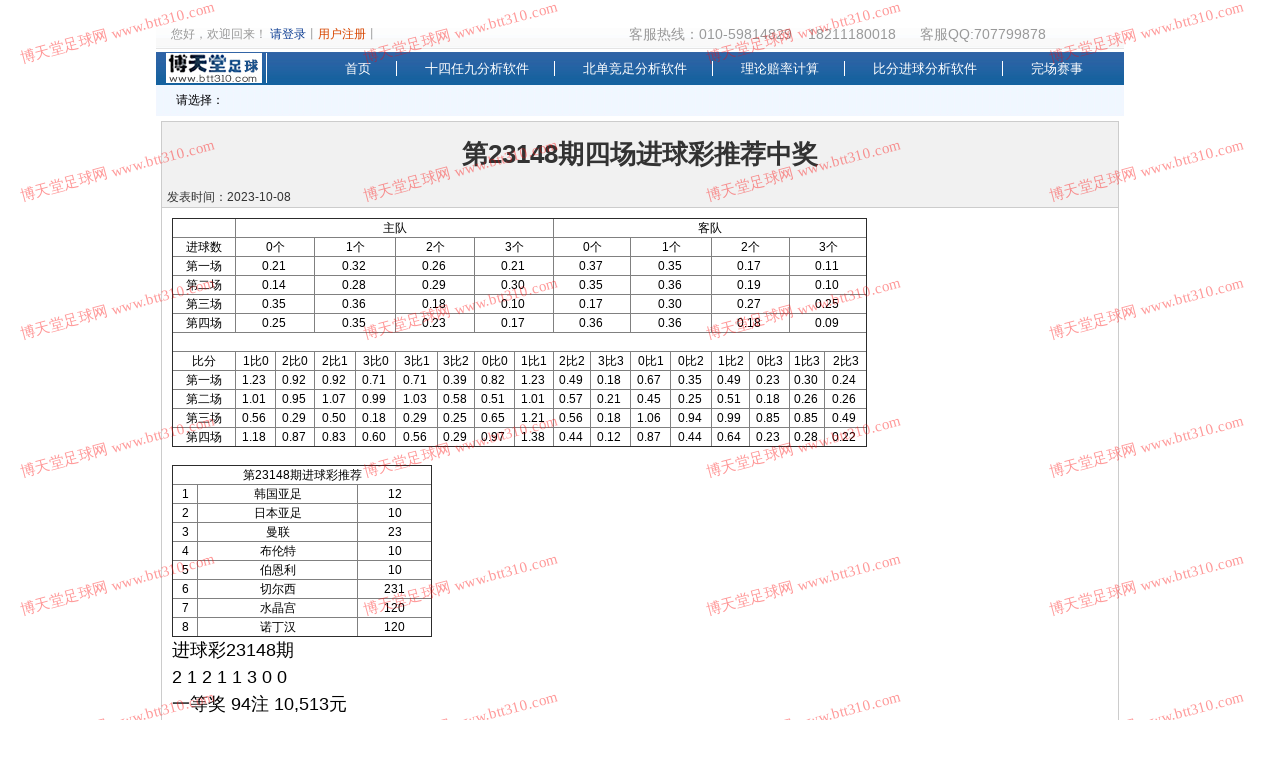

--- FILE ---
content_type: text/html;charset=utf-8
request_url: https://btt310.com/newsDetail.action?newsId=56023&matchType=0&type=gg
body_size: 22469
content:


<!doctype html>
<html>
<head>
<meta charset="utf-8">
<title>第23148期四场进球彩推荐中奖   - </title>
<link href="/style/common.css" type="text/css" rel="stylesheet" />
<link href="/style/style.css" type="text/css" rel="stylesheet" />
</head>

<body>



<div class="wrap">
	<!--topInfo-->
	<div class="topInfo fc9">
    	<p class="hotLine tl">客服热线：010-59814829&nbsp;&nbsp;&nbsp;&nbsp;18211180018</b> <em>客服QQ:707799878</em></p>
        <p style="padding-left:0px;color:#999;margin-left:0px;">
        您好，欢迎回来！ 
    	
        <a href="/login.action">请登录</a>丨<a href="/register.action" class="fcRed">用户注册</a>丨
        
        
<!--         <a href="/pages/customer/charge.jsp" class="fcRed">账户充值</a>丨<a href="/pages/softDownload.jsp" class="fcRed">软件下载</a> -->
        </p>
    </div>
    <div class="navCon banner2">
    	<a href="/" class="logoS" title="博天堂足球"></a>
    	<a href="/">首页</a>
<!--         <a href="/zcwinlost.action?matchType=10">14&9数据区</a> -->
<!--         <a href="/jczqlist.action?matchType=20">北单竞足数据</a> -->
        <a href="/zcwinlost.action?matchType=11">十四任九分析软件</a>
        <a href="/jczqlist.action?matchType=21">北单竞足分析软件</a>
        <a href="/completeTheoryOdds.action?matchType=30" >理论赔率计算</a>
       <!--  <a href="/asiaRecommendList.action?matchType=40" >亚盘分析软件</a> -->
        <a href="/goalNumMatchList.action?matchType=42" >比分进球分析软件</a>
        <a href="/completedMatch.action" class="none">完场赛事</a>
    </div>
</div>

<div class="wrap">
	<!--nav-->
	
	
	
	
	


    <div class="dateBanner singleDateNav">
	<em>请选择：</em>
	
	
	
	
	
	
	
	
    </div>
	
    <!--zixun-->
  <div class="bd956 mt5" style="padding-bottom:20px;">
    	<div class="titleTime">
        	<h4 class="tc">第23148期四场进球彩推荐中奖  </h4>
            <p class="ml5">
            	<i class="mr20">发表时间：2023-10-08</i> 
            	
            </p>
        </div>
        <div style="padding:10px;">
	      <table border="1" cellpadding="0" cellspacing="0" style="height:216px; width:695px">
	<tbody>
		<tr>
			<td style="height:18px; text-align:center; width:69px">&nbsp;</td>
			<td colspan="8" style="text-align:center; width:317px">主队</td>
			<td colspan="8" style="text-align:center; width:309px">客队</td>
		</tr>
		<tr>
			<td style="height:18px; text-align:center; width:69px">进球数</td>
			<td colspan="2" style="text-align:center; width:79px">0个</td>
			<td colspan="2" style="text-align:center; width:81px">1个</td>
			<td colspan="2" style="text-align:center; width:78px">2个</td>
			<td colspan="2" style="text-align:center; width:79px">3个</td>
			<td colspan="2" style="text-align:center; width:76px">0个</td>
			<td colspan="2" style="text-align:center; width:81px">1个</td>
			<td colspan="2" style="text-align:center; width:76px">2个</td>
			<td colspan="2" style="text-align:center; width:76px">3个</td>
		</tr>
		<tr>
			<td style="height:18px; text-align:center; width:69px">第一场</td>
			<td colspan="2" style="text-align:center; width:79px">0.21&nbsp;</td>
			<td colspan="2" style="text-align:center; width:81px">0.32&nbsp;</td>
			<td colspan="2" style="text-align:center; width:78px">0.26&nbsp;</td>
			<td colspan="2" style="text-align:center; width:79px">0.21&nbsp;</td>
			<td colspan="2" style="text-align:center; width:76px">0.37&nbsp;</td>
			<td colspan="2" style="text-align:center; width:81px">0.35&nbsp;</td>
			<td colspan="2" style="text-align:center; width:76px">0.17&nbsp;</td>
			<td colspan="2" style="text-align:center; width:76px">0.11&nbsp;</td>
		</tr>
		<tr>
			<td style="height:18px; text-align:center; width:69px">第二场</td>
			<td colspan="2" style="text-align:center; width:79px">0.14&nbsp;</td>
			<td colspan="2" style="text-align:center; width:81px">0.28&nbsp;</td>
			<td colspan="2" style="text-align:center; width:78px">0.29&nbsp;</td>
			<td colspan="2" style="text-align:center; width:79px">0.30&nbsp;</td>
			<td colspan="2" style="text-align:center; width:76px">0.35&nbsp;</td>
			<td colspan="2" style="text-align:center; width:81px">0.36&nbsp;</td>
			<td colspan="2" style="text-align:center; width:76px">0.19&nbsp;</td>
			<td colspan="2" style="text-align:center; width:76px">0.10&nbsp;</td>
		</tr>
		<tr>
			<td style="height:18px; text-align:center; width:69px">第三场</td>
			<td colspan="2" style="text-align:center; width:79px">0.35&nbsp;</td>
			<td colspan="2" style="text-align:center; width:81px">0.36&nbsp;</td>
			<td colspan="2" style="text-align:center; width:78px">0.18&nbsp;</td>
			<td colspan="2" style="text-align:center; width:79px">0.10&nbsp;</td>
			<td colspan="2" style="text-align:center; width:76px">0.17&nbsp;</td>
			<td colspan="2" style="text-align:center; width:81px">0.30&nbsp;</td>
			<td colspan="2" style="text-align:center; width:76px">0.27&nbsp;</td>
			<td colspan="2" style="text-align:center; width:76px">0.25&nbsp;</td>
		</tr>
		<tr>
			<td style="height:18px; text-align:center; width:69px">第四场</td>
			<td colspan="2" style="text-align:center; width:79px">0.25&nbsp;</td>
			<td colspan="2" style="text-align:center; width:81px">0.35&nbsp;</td>
			<td colspan="2" style="text-align:center; width:78px">0.23&nbsp;</td>
			<td colspan="2" style="text-align:center; width:79px">0.17&nbsp;</td>
			<td colspan="2" style="text-align:center; width:76px">0.36&nbsp;</td>
			<td colspan="2" style="text-align:center; width:81px">0.36&nbsp;</td>
			<td colspan="2" style="text-align:center; width:76px">0.18&nbsp;</td>
			<td colspan="2" style="text-align:center; width:76px">0.09&nbsp;</td>
		</tr>
		<tr>
			<td colspan="17" style="height:18px; text-align:center">&nbsp;</td>
		</tr>
		<tr>
			<td style="height:18px; text-align:center; width:69px">比分</td>
			<td style="text-align:center; width:40px">1比0</td>
			<td style="text-align:center; width:39px">2比0</td>
			<td style="text-align:center; width:41px">2比1</td>
			<td style="text-align:center; width:40px">3比0</td>
			<td style="text-align:center; width:42px">3比1</td>
			<td style="text-align:center; width:36px">3比2</td>
			<td style="text-align:center; width:40px">0比0</td>
			<td style="text-align:center; width:39px">1比1</td>
			<td style="text-align:center; width:36px">2比2</td>
			<td style="text-align:center; width:40px">3比3</td>
			<td style="text-align:center; width:40px">0比1</td>
			<td style="text-align:center; width:41px">0比2</td>
			<td style="text-align:center; width:37px">1比2</td>
			<td style="text-align:center; width:39px">0比3</td>
			<td style="text-align:center; width:34px">1比3</td>
			<td style="text-align:center; width:42px">2比3</td>
		</tr>
		<tr>
			<td style="height:18px; text-align:center; width:69px">第一场</td>
			<td style="text-align:center; width:40px">1.23&nbsp;</td>
			<td style="text-align:center; width:39px">0.92&nbsp;</td>
			<td style="text-align:center; width:41px">0.92&nbsp;</td>
			<td style="text-align:center; width:40px">0.71&nbsp;</td>
			<td style="text-align:center; width:42px">0.71&nbsp;</td>
			<td style="text-align:center; width:36px">0.39&nbsp;</td>
			<td style="text-align:center; width:40px">0.82&nbsp;</td>
			<td style="text-align:center; width:39px">1.23&nbsp;</td>
			<td style="text-align:center; width:36px">0.49&nbsp;</td>
			<td style="text-align:center; width:40px">0.18&nbsp;</td>
			<td style="text-align:center; width:40px">0.67&nbsp;</td>
			<td style="text-align:center; width:41px">0.35&nbsp;</td>
			<td style="text-align:center; width:37px">0.49&nbsp;</td>
			<td style="text-align:center; width:39px">0.23&nbsp;</td>
			<td style="text-align:center; width:34px">0.30&nbsp;</td>
			<td style="text-align:center; width:42px">0.24&nbsp;</td>
		</tr>
		<tr>
			<td style="height:18px; text-align:center; width:69px">第二场</td>
			<td style="text-align:center; width:40px">1.01&nbsp;</td>
			<td style="text-align:center; width:39px">0.95&nbsp;</td>
			<td style="text-align:center; width:41px">1.07&nbsp;</td>
			<td style="text-align:center; width:40px">0.99&nbsp;</td>
			<td style="text-align:center; width:42px">1.03&nbsp;</td>
			<td style="text-align:center; width:36px">0.58&nbsp;</td>
			<td style="text-align:center; width:40px">0.51&nbsp;</td>
			<td style="text-align:center; width:39px">1.01&nbsp;</td>
			<td style="text-align:center; width:36px">0.57&nbsp;</td>
			<td style="text-align:center; width:40px">0.21&nbsp;</td>
			<td style="text-align:center; width:40px">0.45&nbsp;</td>
			<td style="text-align:center; width:41px">0.25&nbsp;</td>
			<td style="text-align:center; width:37px">0.51&nbsp;</td>
			<td style="text-align:center; width:39px">0.18&nbsp;</td>
			<td style="text-align:center; width:34px">0.26&nbsp;</td>
			<td style="text-align:center; width:42px">0.26&nbsp;</td>
		</tr>
		<tr>
			<td style="height:18px; text-align:center; width:69px">第三场</td>
			<td style="text-align:center; width:40px">0.56&nbsp;</td>
			<td style="text-align:center; width:39px">0.29&nbsp;</td>
			<td style="text-align:center; width:41px">0.50&nbsp;</td>
			<td style="text-align:center; width:40px">0.18&nbsp;</td>
			<td style="text-align:center; width:42px">0.29&nbsp;</td>
			<td style="text-align:center; width:36px">0.25&nbsp;</td>
			<td style="text-align:center; width:40px">0.65&nbsp;</td>
			<td style="text-align:center; width:39px">1.21&nbsp;</td>
			<td style="text-align:center; width:36px">0.56&nbsp;</td>
			<td style="text-align:center; width:40px">0.18&nbsp;</td>
			<td style="text-align:center; width:40px">1.06&nbsp;</td>
			<td style="text-align:center; width:41px">0.94&nbsp;</td>
			<td style="text-align:center; width:37px">0.99&nbsp;</td>
			<td style="text-align:center; width:39px">0.85&nbsp;</td>
			<td style="text-align:center; width:34px">0.85&nbsp;</td>
			<td style="text-align:center; width:42px">0.49&nbsp;</td>
		</tr>
		<tr>
			<td style="height:18px; text-align:center; width:69px">第四场</td>
			<td style="text-align:center; width:40px">1.18&nbsp;</td>
			<td style="text-align:center; width:39px">0.87&nbsp;</td>
			<td style="text-align:center; width:41px">0.83&nbsp;</td>
			<td style="text-align:center; width:40px">0.60&nbsp;</td>
			<td style="text-align:center; width:42px">0.56&nbsp;</td>
			<td style="text-align:center; width:36px">0.29&nbsp;</td>
			<td style="text-align:center; width:40px">0.97&nbsp;</td>
			<td style="text-align:center; width:39px">1.38&nbsp;</td>
			<td style="text-align:center; width:36px">0.44&nbsp;</td>
			<td style="text-align:center; width:40px">0.12&nbsp;</td>
			<td style="text-align:center; width:40px">0.87&nbsp;</td>
			<td style="text-align:center; width:41px">0.44&nbsp;</td>
			<td style="text-align:center; width:37px">0.64&nbsp;</td>
			<td style="text-align:center; width:39px">0.23&nbsp;</td>
			<td style="text-align:center; width:34px">0.28&nbsp;</td>
			<td style="text-align:center; width:42px">0.22&nbsp;</td>
		</tr>
	</tbody>
</table>

<p>&nbsp;</p>

<table border="1" cellpadding="0" cellspacing="0" style="height:162px; width:260px">
	<tbody>
		<tr>
			<td colspan="3" style="height:18px; text-align:center; width:261px">第23148期进球彩推荐</td>
		</tr>
		<tr>
			<td style="height:18px; text-align:center">1</td>
			<td style="text-align:center">韩国亚足</td>
			<td style="text-align:center">12</td>
		</tr>
		<tr>
			<td style="height:18px; text-align:center">2</td>
			<td style="text-align:center">日本亚足</td>
			<td style="text-align:center">10</td>
		</tr>
		<tr>
			<td style="height:18px; text-align:center">3</td>
			<td style="text-align:center">曼联</td>
			<td style="text-align:center">23</td>
		</tr>
		<tr>
			<td style="height:18px; text-align:center">4</td>
			<td style="text-align:center">布伦特</td>
			<td style="text-align:center">10</td>
		</tr>
		<tr>
			<td style="height:18px; text-align:center">5</td>
			<td style="text-align:center">伯恩利</td>
			<td style="text-align:center">10</td>
		</tr>
		<tr>
			<td style="height:18px; text-align:center">6</td>
			<td style="text-align:center">切尔西</td>
			<td style="text-align:center">231</td>
		</tr>
		<tr>
			<td style="height:18px; text-align:center">7</td>
			<td style="text-align:center">水晶宫</td>
			<td style="text-align:center">120</td>
		</tr>
		<tr>
			<td style="height:18px; text-align:center">8</td>
			<td style="text-align:center">诺丁汉</td>
			<td style="text-align:center">120</td>
		</tr>
	</tbody>
</table>

<p><span style="font-size:18px">进球彩<span style="font-family:tahoma,geneva,sans-serif">23148</span>期</span></p>

<p><span style="font-size:18px">2 1 2 1 1 3 0 0</span></p>

<p><span style="font-size:18px">一等奖&nbsp;<span style="font-family:tahoma,geneva,sans-serif">94</span>注&nbsp;<span style="font-family:tahoma,geneva,sans-serif">10,513</span>元</span></p>

      	</div>

    </div>
    <ul class="redPoint mt10 ml45">
    	<li class="none">相关资讯:</li>
    	
    	
        	<li><a href="/newsDetail.action?newsId=62047">14(R9)分析软件26006期中14场  </a></li>
    	
    	
    	
        	<li><a href="/newsDetail.action?newsId=62046">14(R9)分析软件26005期中14场  </a></li>
    	
    	
    	
        	<li><a href="/newsDetail.action?newsId=61981">14(R9)分析软件26003期中12场</a></li>
    	
    	
    	
        	<li><a href="/newsDetail.action?newsId=61948">14(R9)分析软件25196期中12场</a></li>
    	
    	
    	
        	<li><a href="/newsDetail.action?newsId=61938">14(R9)分析软件25195期中12场</a></li>
    	
    	
    </ul>
</div>



    <!--copyright-->
    <div class="copyright tc mt5">
    	<ul>
    	<li><a href="/newsSortHome.action?levelCode=100010">帮助中心</a></li>
    	<li><a href="/pages/customer/charge.jsp">账户充值</a></li>
    	<li><a href="/contactUS.jsp">联系我们</a></li>
    	<li><a href="/myAccount.action">我的帐户</a></li>
    	<li><a href="/modifyPassword.action">修改密码</a></li>
    	</ul>
        <p>客服热线：010-59814829&nbsp;&nbsp;18211180018&nbsp;&nbsp;微信号：707799878（已满）&nbsp;&nbsp;18211180018&nbsp;&nbsp;&nbsp;&nbsp;<br />声明：本网资讯仅作为参考之用，不得用于国家法律法规禁止的一切活动，<br />本站所有免费及收费的服务产品，其数据及分析推荐，我们定当竭力但不保证其一定准确无误，请您自行甄别并谨慎参考使用，本站不承担由此带来的一切后果及责任。
        <br />北京博天堂科技有限公司 版权所有 备案：<a href="https://beian.miit.gov.cn/#/Integrated/index">京ICP备11038604号</a> 经营许可证编号：<a href="/cer.html" target="_blank"> 京ICP证151102号</a> </p>
<script type="text/javascript">
var _bdhmProtocol = (("https:" == document.location.protocol) ? " https://" : " http://");
document.write(unescape("%3Cscript src='" + _bdhmProtocol + "hm.baidu.com/h.js%3F72b4ab47824d4f621132d68ff97f9e1d' type='text/javascript'%3E%3C/script%3E"));
</script>
    </div>

<script language="Javascript">
	        //禁用复制
            //document.oncontextmenu = new Function("event.returnValue=false");
            //document.onselectstart = new Function("event.returnValue=false");
        </script>
        <script>
            function watermark(settings) {
                //默认设置
                var defaultSettings = {
                    watermark_txt: "text",
                    watermark_x: 20, //水印起始位置x轴坐标
                    watermark_y: 20, //水印起始位置Y轴坐标
                    watermark_rows: 20, //水印行数
                    watermark_cols: 20, //水印列数
                    watermark_x_space: 100, //水印x轴间隔
                    watermark_y_space: 50, //水印y轴间隔
                    watermark_color: 'red', //水印字体颜色
                    watermark_alpha: 0.4, //水印透明度
                    watermark_fontsize: '15px', //水印字体大小
                    watermark_font: '微软雅黑', //水印字体
                    watermark_width: 210, //水印宽度
                    watermark_height: 80, //水印长度
                    watermark_angle: 15 //水印倾斜度数
                };
                //采用配置项替换默认值，作用类似jquery.extend
                if (arguments.length === 1 && typeof arguments[0] === "object") {
                    var src = arguments[0] || {};
                    for (key in src) {
                        if (src[key] && defaultSettings[key] && src[key] === defaultSettings[key])
                            continue;
                        else if (src[key])
                            defaultSettings[key] = src[key];
                    }
                }

                var oTemp = document.createDocumentFragment();

                //获取页面最大宽度
                var page_width = Math.max(document.body.scrollWidth, document.body.clientWidth);
                var cutWidth = page_width * 0.0150;
                var page_width = page_width - cutWidth;
                //获取页面最大高度
                var page_height = Math.max(document.body.scrollHeight, document.body.clientHeight) + 450;
                // var page_height = document.body.scrollHeight+document.body.scrollTop;
                //如果将水印列数设置为0，或水印列数设置过大，超过页面最大宽度，则重新计算水印列数和水印x轴间隔
                if (defaultSettings.watermark_cols == 0 || (parseInt(defaultSettings.watermark_x + defaultSettings.watermark_width * defaultSettings.watermark_cols + defaultSettings.watermark_x_space * (defaultSettings.watermark_cols - 1)) > page_width)) {
                    defaultSettings.watermark_cols = parseInt((page_width - defaultSettings.watermark_x + defaultSettings.watermark_x_space) / (defaultSettings.watermark_width + defaultSettings.watermark_x_space));
                    defaultSettings.watermark_x_space = parseInt((page_width - defaultSettings.watermark_x - defaultSettings.watermark_width * defaultSettings.watermark_cols) / (defaultSettings.watermark_cols - 1));
                }
                //如果将水印行数设置为0，或水印行数设置过大，超过页面最大长度，则重新计算水印行数和水印y轴间隔
                if (defaultSettings.watermark_rows == 0 || (parseInt(defaultSettings.watermark_y + defaultSettings.watermark_height * defaultSettings.watermark_rows + defaultSettings.watermark_y_space * (defaultSettings.watermark_rows - 1)) > page_height)) {
                    defaultSettings.watermark_rows = parseInt((defaultSettings.watermark_y_space + page_height - defaultSettings.watermark_y) / (defaultSettings.watermark_height + defaultSettings.watermark_y_space));
                    defaultSettings.watermark_y_space = parseInt(((page_height - defaultSettings.watermark_y) - defaultSettings.watermark_height * defaultSettings.watermark_rows) / (defaultSettings.watermark_rows - 1));
                }
                var x;
                var y;
                for (var i = 0; i < defaultSettings.watermark_rows; i++) {
                    y = defaultSettings.watermark_y + (defaultSettings.watermark_y_space + defaultSettings.watermark_height) * i;
                    for (var j = 0; j < defaultSettings.watermark_cols; j++) {
                        x = defaultSettings.watermark_x + (defaultSettings.watermark_width + defaultSettings.watermark_x_space) * j;

                        var mask_div = document.createElement('div');
                        mask_div.id = 'mask_div' + i + j;
                        mask_div.className = 'mask_div';
                        mask_div.appendChild(document.createTextNode(defaultSettings.watermark_txt));
                        //设置水印div倾斜显示
                        mask_div.style.webkitTransform = "rotate(-" + defaultSettings.watermark_angle + "deg)";
                        mask_div.style.MozTransform = "rotate(-" + defaultSettings.watermark_angle + "deg)";
                        mask_div.style.msTransform = "rotate(-" + defaultSettings.watermark_angle + "deg)";
                        mask_div.style.OTransform = "rotate(-" + defaultSettings.watermark_angle + "deg)";
                        mask_div.style.transform = "rotate(-" + defaultSettings.watermark_angle + "deg)";
                        mask_div.style.visibility = "";
                        mask_div.style.position = "absolute";
                        mask_div.style.left = x + 'px';
                        mask_div.style.top = y + 'px';
                        mask_div.style.overflow = "hidden";
                        mask_div.style.zIndex = "9999";
                        mask_div.style.pointerEvents = 'none'; //pointer-events:none  让水印不遮挡页面的点击事件
                        //mask_div.style.border="solid #eee 1px";
                        mask_div.style.opacity = defaultSettings.watermark_alpha;
                        mask_div.style.fontSize = defaultSettings.watermark_fontsize;
                        mask_div.style.fontFamily = defaultSettings.watermark_font;
                        mask_div.style.color = defaultSettings.watermark_color;
                        mask_div.style.textAlign = "center";
                        mask_div.style.width = defaultSettings.watermark_width + 'px';
                        mask_div.style.height = defaultSettings.watermark_height + 'px';
                        mask_div.style.display = "block";
                        oTemp.appendChild(mask_div);
                    };
                };
                document.body.appendChild(oTemp);
            }

            watermark({
                watermark_txt: "博天堂足球网 www.btt310.com"
            });
        </script>
</body>
</html>


--- FILE ---
content_type: text/css
request_url: https://btt310.com/style/common.css
body_size: 7191
content:
@charset "utf-8";

/*
Based on YUI http://developer.yahoo.com/yui/reset/
and Eric Meyer http://meyerweb.com/eric/tools/css/reset/index.html 
*/
 html{ height:100%;}

body, div, dl, dt, dd, ul, ol, li,h1, h2, h3, h4, h5, h6, pre, code,form, fieldset, legend, input, button,textarea, p, blockquote, th, td {margin: 0; padding: 0;}
fieldset, img {  border: 0;}
/* remember to define focus styles! */
:focus { outline: 0;}
address, caption, cite, code, dfn,em, strong, th, var, optgroup,i,em,b {font-style: normal;  font-weight: normal;}
 
h1, h2, h3, h4, h5, h6 {font-size: 100%; font-weight: normal;}
abbr, acronym { border: 0; font-variant: normal;}
 
input, button, textarea,select, optgroup, option {font-family: inherit;font-size: inherit; font-style: inherit; font-weight: inherit; }
code, kbd, samp, tt { font-size: 100%;}
.checkBoxV{ vertical-align:middle;}
/*@purpose To enable resizing for IE */
/*@branch For IE6-Win, IE7-Win */
input, button, textarea, select { *font-size: 100%;}
body { line-height: 1.5;}
ol, ul { list-style: none;}
/* tables still need 'cellspacing="0"' in the markup */
table {border-collapse: collapse;border-spacing: 0;}
caption, th {text-align: left;}
sup, sub {font-size: 100%;  vertical-align: baseline;}
/* remember to highlight anchors and inserts somehow! */
:link, :visited , ins { text-decoration: none;}
blockquote, q { quotes: none;}
blockquote:before, blockquote:after,q:before, q:after { content: ''; content: none;}

/*layOout*/
.clearfix:after {content: "."; display: block; height: 0; clear: both;visibility: hidden;}
.clearfix {display: inline-block;}
.fl{ float:left;}
.fr{ float:right;}
.tl{ text-align:left;}
.tc{ text-align:center;}
.tr{ text-align:right;}
label,input,checkbox{ vertical-align:middle;}
.mt5{ margin-top:5px;}
.ml5{ margin-left:5px;}
.ml10{ margin-left:10px;}
.ml45{ margin-left:45px;}
.mt10{ margin-top:10px;}
.mt15{ margin-top:15px;}
.mt20{ margin-top:20px;}
.mr20{ margin-right:20px;}
.mt30{ margin-top:30px;}
.fcGreen{ color:#4b6b0c;}
.fc9,a.fc9{ color:#999;}
.fcWhite,a.fcWhite{ color:#fff;}
.fcRed,a.fcRed{ color:#d84600;}
.fcRed1,a.fcRed1{ color:#F00;}
.fcBlue,a.fcBlue{ color:#103f91;}
.fb{ font-weight:bold;}
a.fcWhite:hover{ text-decoration:underline;}
a{ color:#0f3f94; text-decoration:none;}
a:hover{ text-decoration:underline;}
.lineH2{ line-height:2em;}
.lineH16{ line-height:1.6em;}
.bdlightBlue{ border:1px solid #9cc5d9;}
table{ border-collapse: collapse;}

 
/* Hides from IE-mac \*/
* html .clearfix {height: 1%;} 
.clearfix {display: block;} 
/* End hide from IE-mac */

body{ background:#fff;font: 12px/1.5 tahoma,arial,'宋体',sans-serif;}
.textIn { display:inline-block;width: 285px;border: 1px solid #CCCCCC;height: 32px;line-height: 32px; padding: 3px;vertical-align: middle; }


/*list*/
.title-list a { color: #6666CC;}
.title-list a:hover {  background-color: #6666CC;    color: #FFFFFF;}
.title-list li span {    color: #999999;}
.title-list li a span {    color: #6666CC;    margin-right: 5px;}
.title-list li a:hover span {   color: #FFFFFF;}
.title-list li a strong {    margin-right: 5px;}

/*=========================wrap=========================*/
.wrap{ margin:0 auto; width:968px;}
.topInfo{ height:30px; line-height:30px; padding-top:19px; background:url(img/topBg.jpg) repeat-x; font-size:15px; text-indent:15px;}
.topInfo span{ margin-left:20px; margin-right:45px; font-size:12px;}
.topInfo b{ margin-right:15px;}
.topInfo em{ margin-left:20px;}
.topInfo p{ float:left; width:420px;font-size:12px; color:#d9d9d9; padding-left:20px;}
.topInfo .hotLine{ float:right; width:510px; font-size:14px; color:#999;}


/*=========================nav=========================*/
.nav{ margin-top:5px; height:59px; background:url(img/service.jpg) no-repeat right;}
a.logo{ margin-right:30px; display:inline-block; float:left; width:195px; height:59px; background:url(img/logo.jpg) no-repeat right; }
.navList{position:relative;float:left; margin-left:2px; margin-top:30px; width:300px;height:29px; line-height:29px; background:url(img/navBg1.jpg); border-right:1px solid #d7e3f3;}
.navList ul li{float:left;}
.navList ul li a{ font-size:14px;font-weight:bold;}
.navList ul li a.more{  padding-right:15px;background:url(img/arrow.jpg) no-repeat right; cursor:pointer;}
.navList ul li .home{ display:inline-block; margin-right:8px; text-align:center; background:#3065a7; height:29px; width:75px; color:#fff;}
.navList ul li span{ padding:0 9px; color:#c6def6;}
.navList ul li .zixunInfo{ display:none;  position:absolute; top:25px; right:0; width:90px; background:#fff; border:1px solid #3065a7; padding:5px; line-height:2em; font-size:12px; text-align:center; z-index:3;}
.navList ul li .zixunInfo a{ display:block; font-weight:normal; font-size:12px;}
.navList ul li .zixunInfo a:hover{ background:#3065a7; color:#fff; text-decoration:none;}

.navCon{ height:33px; line-height:33px; background:url(img/navBg.jpg) repeat-x; padding-left:80px;}
.navCon a{ border-right:1px solid #fff; padding-left:40px; padding-right:40px; color:#fff; font-size:13px;}
.navCon a.none{ border-right:0;}

.banner2{ margin-top:3px; padding-left:10px;}
.banner2 a{ vertical-align:middle; padding-left:25px; padding-right:25px;}
a.logoS{ margin-right:50px; display:inline-block; margin-top:-2px; _margin-top:1px; width:100px; height:30px; padding-left:0; padding-right:0; background:url(img/logoS.jpg) no-repeat;}

/*=========================copyright=========================*/
.copyright{ border-top:2px solid #ff6600; padding-top:10px; line-height:1.8em;}
.copyright li{ display:inline; margin-left:7px;margin-right:7px;}
.copyright p{ color:#5a5a5a;}


/*=========================login=========================*/
.login{ width:408px; height:288px; border:1px solid #e6c9a1;margin:auto;}
.login h4{ position:relative; height:35px; line-height:35px; font-weight:bold; font-size:16px; color:#911e01; background:#e6c9a1;}
.closeBtn{ position:absolute; right:5px; top:3px; display:block; width:14px; height:13px; background:url(img/closeBtn.jpg) no-repeat 0 0 ;}
.closeBtn:hover{ background-position:0 -13px;}
.loginCon{margin:15px auto 0; width:360px; height:205px; }
.loginCon p{ padding-left:5px; padding-right:5px; line-height:1.8em; text-indent:2em;}
.loginCon p.info{ text-indent:0; padding-left:50px;}
.loginTxt{ height:auto; padding-left:5px; padding-right:10px; padding-bottom:20px; background:url(img/loginBottom.png) no-repeat bottom;}
.loginTxt .error{ padding-top:5px; height:20px;  text-align:center; color:#C00;}
.field{ padding-top:9px; margin-bottom:7px;}
.field label {display: inline-block; width:82px; text-align:right;color:#666; line-height:38px;
}
.field .yzm{ width:100px;}
.field img{ margin-left:5px; margin-right:5px; vertical-align:middle;}
.loginBtnBg{ margin-top:10px; margin-left:85px;}
a.loginBtn{ display:block;  width:120px; height:30px;  line-height:30px; text-align:center;background:url(img/btnBg.jpg) repeat-x  0 0; color:#fff; font-weight:bold; font-size:15px;}
a.loginBtn:hover{ background-position:0 -30px; text-decoration:none;}






--- FILE ---
content_type: text/css
request_url: https://btt310.com/style/style.css
body_size: 20119
content:
/* CSS Document */

/*=========================person=========================*/
.personTop{ height:28px; line-height:28px; background:#eeeeee url(img/personTopBg.jpg) no-repeat left; color:#fff;}
.personTop i{ margin-left:50px; margin-right:22px; font-size:14px;}
#detailInfoForm li div{ float: left;}
.form-box { padding: 20px 0;}
.form-box li { padding: 8px 0 8px 140px; position: relative; width:100%; }
.form-box li:after {  clear: both;    content: " ";    display: block;    height: 0;    visibility: hidden;}
.form-box li.last{ padding:20px 0 5px 140px;}
.form-box .tit {float: left;  font-size: 14px;  margin-left: -140px; text-align: right;  width: 130px; line-height:38px; color:#666;}
.form-box .f-part {display: inline-block; overflow: hidden; vertical-align: middle; margin-right: 2px;position: relative; zoom:1;line-height:38px;}
.f-msg{display: inline-block;overflow: hidden;zoom: 1;vertical-align: middle;}
.form-box .f-msg {  overflow: visible;}
.f-msg span { display:inline-block; background-color: #f9f9f9; border: 1px solid #cbd0d0; padding:10px 10px 10px; }
.f-msg .m-err, .m-err { display:inline-block; background-color: #FFF2F2; border: 1px solid #FFB6B6; color: #FF5243;}
.form-box .btn-box { padding: 0px 0 10px 260px;}
.form-box .modifyBtn{ padding:20px 0 10px 140px;}
.hide{ visibility:hidden;}
.form-box .yzm{ width:100px;}
.form-box  img{ margin-left:5px; margin-right:5px; vertical-align:middle;}
.form-box .checkBox{ padding-left:120px;}
.form-box .checkBox label { margin: 0 10px 0 5px; vertical-align:middle;}
.m-btn,.m-btn1{ display:block; width:298px; height:35px; line-height:35px; background:url(img/btnBg1.jpg) no-repeat 0 0; text-align:center; font-size:14px; font-weight:bold; color:#fff;}
.m-btn:hover{ background-position:0 -35px; text-decoration:none;}
.m-btn1{ width:110px;}


/*=========================pay=========================*/
.payWrap{ margin-left:auto; margin-right:auto; width:808px; padding-top:30px;}
.payWrap p{ margin-bottom:25px; font-size:13px; color:#ff0000;}
.bank-list { margin-left:auto; margin-right:auto; width:688px;overflow: hidden;clear: both;zoom: 1;}
.bank-list .radio {float: left;width: 13px;margin-top: 10px;margin-left: 1px;}
.bank {float: left;width: 137px;height: 32px;margin-left: 5px;border: 1px solid #DDD;background:url(img/bank.jpg) no-repeat;cursor:pointer;text-indent: -9999px;}
.bank-list .bank--yibao{background-position: 8px -6px;}
.bank--icbc{margin-left: 15px; background-position:0 -40px;}
.bank--jianshe{margin-left: 15px; background-position:0 -77px;}
.bank--nongye{margin-left: 15px; background-position:0 -114px;}
.bank--zhongguo{margin-left: 15px; background-position:0 -150px;}
.bank--youzheng{margin-left: 15px; background-position:0 -187px;}
.bank--alipay{margin-left: 15px; background:url(img/alipay.jpg) no-repeat;}

.tableID{ border:1px solid #18bfe9; border-bottom-width:1px 0 0 1px; background:#fff;}
.tableID th{ height:50px; line-height:50px; border-bottom:1px solid #18bfe9; border-right:1px solid #18bfe9; background:#d1e8f8; color:#333; font-weight:bold; text-align:center;}
.tableID td{height:50px; line-height:50px; border-bottom:1px solid #18bfe9; border-right:1px solid #18bfe9; text-indent:5px; text-align:center; }
.wid_50{ width:50%;}

/*=========================knowDetail=========================*/
.knowDetail{ width:678px; height:496px; border:1px solid #e6c9a1;}
.knowDetail h4{ height:39px; line-height:39px; background:#e6c9a1;font-weight:bold; font-size:18px; color:#911e01}
.knowDetail div{ margin:15px auto 0; width:625px; line-height:1.8em;}
.knowDetail p{ text-indent:2em;}
.btnKnow{ display:inline-block; width:97px; height:30px; line-height:30px; background:url(img/btnBg2.jpg) no-repeat 0 0; text-align:center; color:#901f00; font-weight:bold;}
.btnKnow:hover{ background-position:0 -30px; text-decoration:none;}

/*=========================newList=============================*/
.newListWrap{ margin:10px 15px 15px;}
.newLeft{float:left; width:242px;}
.newRight{float:right; width:194px;}
.newCon{ margin-left:262px; margin-right:214px;}
.newCon h2{ color:#02348e; font-size:18px; line-height:2em; font-weight:bold;}
ul.newsList{ paddign-left:10px;}
ul.newsList li{ line-height:2em; background:url(img/point.png) no-repeat left; padding-left:10px;}


/*=========================myAccount=============================*/
h2.account{ line-height:80px; background:#f5f5f5; font-size:28px;}
ul.accountList{ margin-left:90px; font-size:16px;}
ul.accountList li{ line-height:55px;}

/*=========================index=========================*/
.line{ margin-top:2px; height:13px; background:url(img/indexLine.jpg) repeat-x;}
.indexL{ display:inline-block; margin-right:8px; width:193px; float:left; }
.indexC{display:inline-block;margin-right:8px; width:550px; }
.indexR{display:inline-block; width:209px; float:right;}

.conBlue{ background:#ebf3fe; border:1px solid #136eb4;}
ul.btnList{ margin-left:10px; margin-top:10px;}
ul.btnList li{ float:left; margin-right:10px; margin-bottom:10px; width:80px;}
a.orangeBtn{ display:block; width:80px; height:25px; background:url(img/btnBg3.jpg) no-repeat 0 0; color:#d0080b; line-height:25px; text-align:center;}
a.orangeBtn:hover{ background-position:0 -25px;}

.softCon{ border:1px solid #136eb5;}
.softList{ margin:1px auto; width:186px; height:53px; border:1px solid #f0f0f0; background:#f5f5f5;}
.softList dl{ margin-left:15px; margin-top:4px;}
.softList dt{ float:left; width:58px; height:45px;}
.softList dd{ float:left; width:110px; text-align:center; line-height:1.6em;}

.indexL3{ margin:3px auto; width:177px;}
.line1{ width:100%; height:2px; overflow:hidden; background:url(img/line.jpg) no-repeat;}
.zucai,.saicheng{ height:36px; line-height:36px; background:url(../images/zucai.jpg) no-repeat left; text-align:center; color:#004c94;}
.saicheng{ background:url(../images/saicheng.jpg) no-repeat left;}
span.arrow1{ display:inline-block; margin-right:5px;  float:right; width:6px; height:11px; background:url(img/arrow1.gif) no-repeat;}
ul.pointList{}
ul.pointList li{ line-height:1.8em; color:#024a92; background:url(img/point1.jpg) no-repeat 5px; padding-left:15px;white-space:nowrap;overflow:hidden;}
ul.pointListGray li{ background:url(img/point1.jpg) no-repeat 5px;white-space:nowrap;overflow:hidden;}
ul.pointListGray li a{color:#595959;}
ul.noPoint{}
ul.noPoint li{ background:none;}

.flash{ background:#fff; padding:5px;}
.index4{ position:relative; float:left; padding:0 10px 10px 10px;  background:url(img/lineBg.jpg) repeat-x top; width:250px;}
.index4bd{ position:absolute; right:0; bottom:0; width:100px; height:100px/*;background:url(../images/dancai.jpg*/) no-repeat right bottom; z-index:-1;}
h4.indexFour{ height:30px; line-height:30px; color:#004c92; font-size:14px;}

h4.blueBg{ height:30px; line-height:30px; background:#d7e3f1; text-indent:5px;}
.indexR3{ padding:5px; border:1px solid #cecece; border-width:0 1px 1px 1px;}


/*=========================buy=========================*/
.grayBg{ background:#f5f5f5;}
.buyCon{ margin-left:auto; margin-right:auto;background:#fff; width:905px; padding-top:20px;  padding-bottom:20px; border-radius:5px; }
.buyLeft{ width:375px; float:left;}
.buyRight{ width:450px; float:left;}
.topTable{ width:100%;}
.pinkTable{ border:1px solid #ffd598;  border-radius:5px;}
.pinkTable th{ text-align:center; line-height:24px; border-bottom:1px solid #ffd598; border-right:1px solid #ffffff;}
.pinkTable td{ border-bottom:1px solid #ffd598;border-right:1px solid #ffffff; line-height:22px; text-align:left; text-indent:10px;}
.pinkTable .name{ width:35%;}
.pinkTable .year{ width:25%;}
.pinkTable .price{ width:25%;}
.pinkTable .totalPrice{ width:20%;}
.pinkTable .last{ border-right:1px solid #ffd598;}
.pinkTable .orangeBtn{ margin:5px auto; text-indent:0;}



/*=========================softDownload=========================*/
.softDLR{float:right; width:670px; }
.softDList{ padding:10px; background:#f1fff0; border:2px solid #359f30; border-radius:5px;}
.softDListL{ width:171px;}
.softDListR{margin-left:15px; width:455px;}
a.downNow{ display:inline-block; width:112px; height:34px; background:url(img/btnBg4.jpg) no-repeat 0 0;}
.downNow:hover{ background-position:0 -34px;}
.softDListR h4{ font-size:14px; height:30px; line-height:14px;}
.softDListR p{ text-indent:2em; line-height:1.6em;}

/*=========================countSystem=========================*/
h2.system{ line-height:80px; font-size:26px;}
.countCon{ border:1px solid #fd8625; margin:0 auto ; width:778px; padding:10px; background:#fff;}
ul.step3{}
ul.step3 li{ float:left; width:255px; text-align:center;}
ul.step3 p{ font-weight:bold; color:#4d89d1; line-height:1.6em;}
ul.step3 select{ width:200px;}
h3.countOrange{ clear:both; line-height:80px; font-size:20px; color:#fdad68;}
table.count{ margin:0 auto; width:600px; border:1px solid #0c3e93; border-width:1px 0px 0 1px;}
table.count th,table.count td{ width:25%; border-bottom:1px solid #0c3e93; border-right:1px solid #0c3e93; text-align:center; color:#4d89d1; font-weight:bold; line-height:2em;}
table.count td{ font-weight:normal;}
dl.countChar{ margin:20px auto 0; width:710px; font-size:14px; color:#4d89d1; line-height:1.8em;}

/*=========================singleSoft=========================*/
.blueBg1{ background:#67aeeb;}
.singleAD{ margin-left: auto; margin-right:auto; padding-top:10px; width:950px;}
.singleTime{ height:29px; line-height:29px; color:#fff; padding-left:115px; padding-right:115px;}
.singleTime i{ margin-right:50px;}
.singleCon{ margin-left:auto; margin-right:auto; width:959px; height:538px;  background:url(img/singleBottom.jpg) no-repeat bottom;}
.singleLogin{ margin-left:auto; margin-right:auto; width:516px; padding-top:9px; height:356px;}
.singleLogin ul{}
.singleLogin li{ margin-bottom:36px; height:36px; line-height:36px;}
.singleLogin li label{ display:inline-block; width:240px; font-size:20px; text-align:center; font-weight:bold; color:#000;}
.singleTextIn{ width:235px; height:32px; line-height:32px; border-top:2px solid #808077;border-left:2px solid #808077; border-bottom:2px solid #edefee; border-right:2px solid #fff; background:#fff;}
a.btnSingel{ display:inline-block; margin-right:10px; width:105px; height:31px; line-height:29px; background:url(img/btnBg5.gif) no-repeat 0 0; text-align:center; color:#fff; font-size:18px; font-weight:bold;}
a.btnSingel:hover{ background-position:0 -31px; text-decoration:none;}
p.singleP{ background:#67aeeb; height:27px; line-height:18px; padding-left:140px; padding-right:165px; color:#fff; font-size:18px;}

/*=========================dateBanner=========================*/
.dateBanner{ padding-left:20px; border-left:1px solid #Fff; border-top:1px solid #fff; height:35px;  line-height:35px; background:url(img/dateBannerBg.jpg) repeat-x;}
.dateBanner em{ margin-right:20px; color:#000004;}
.dateBanner a{ margin-right:5px; padding:1px 3px; color:#03498f;}
.dateBanner a.on,.dateBanner a:hover{ color:#fff; background:#cb3536; border:1px solid #d2e2f1; text-decoration:none;}
.dateBannerNav{ height:27px; line-height:27px; background:#cc3635;}
.dateBannerNav a{ color:#fff; font-size:15px; margin-left:48px;}
.dateBannerNav a.on{ color:#000;background:#fff;border:1px solid #d2e2f1; text-decoration:none;}


/*=========================singleDateNews=========================*/
.singleDateNav{ border-left:0; border-top:0; height:31px; line-height:31px;}
.bd956{ margin-left:auto; margin-right:auto; width:956px; border:1px solid #ccc;}
.titleTime{ border-bottom:1px solid #ccc; background:#f1f1f1; color:#333; line-height:20px;}
.titleTime h4{ line-height:65px; text-align:center; font-size:26px; font-weight:bold;}

table.singleNews{ width:388px; border:1px solid #000; border-width:1px 0 0 1px;}
table.singleNews td{ line-height:18px; text-align:center; border-bottom:1px solid #000;border-right:1px solid #000;}
table.singleNews td.title{ background:#ffcc99;}

ul.redPoint{}
ul.redPoint li{ padding-left:15px; background:url(img/redPoint.jpg) no-repeat 5px; line-height:1.8em;}
ul.redPoint li.none{ background:none; padding-left:0;}
ul.redPoint li a{ font-size:14px; color:#2d2d2d;}

/*=========================complete=========================*/
.bgWhite{ background:#fff;}
table.tableList{ width:100%;}
table.tableList th{ height:27px; line-height:27px; color:#fff; background:#cc3635; text-align:center; border-right:1px solid#fff; border-bottom:1px solid #e0e2e1;}
table.tableList th.none{ border-right:0;}
table.tableList td{ height:33px; line-height:33px; border-bottom:1px solid #e2e2e2; border-right:1px solid #e2e2e2; text-align:center; background:#f6f6f6;}
table.tableList td.none{ border-right:0;}
table.tableList td.rLine{border-right:1px solid #e2e2e2;}
table.tableList td i{ margin-right:5px; margin-left:5px; font-size:11px;}
table.tableList td.trpad{ text-align:right; padding-right:5px;}
table.tableList td.tlpad{ text-align:left; padding-left:5px;}
table.tableList td.bgWhite{ background:#f0f;}
table.tableList td.pinkBG{ background:#cc0363; color:#fff;}
table.tableList td.brownBG{ background:#c98810; color:#fff;}
table.tableList td.darkBrownBG{ background:#663200; color:#fff;}
table.tableList td.yellowBG{ background:#e5be01; color:#fff;}
table.tableList td.purpleBG{ background:#6969e1; color:#fff;}
table.tableList td.grapeBG{ background:#990099; color:#fff;}
table.tableList td.flowerBG{ background:#db30ee; color:#fff;}
table.tableList td.blueBG{ background:#0199c0; color:#fff;}
table.tableList td.fcGreen{ color:#009900;}
.qikan{ width:88px;}
a.titleArrow{ padding-right:10px; background:url(img/arrow2.gif) no-repeat right;}

table.rowsTable{ width:100%;}
table.rowsTable td{height:28px; line-height:28px; border-bottom:0;}
table.rowsTable td em{ margin-left:8px; margin-right:8px;}
table.rowsTable td.rLine1{ border-right:1px solid #e8e8e8;}
table.rowsTable td.rLineWhite{ border-right:1px solid #fff;}
table.rowsTable td.bLineWhite{ border-bottom:1px solid #fff;}
table.rowsTable td b{ margin-left:5px; margin-right:5px; padding:3px 10px; color:#fff; background:#db31ee;}
table.rowsTable1 td{ background:#fff;}
table.rowsTable td.bbottom,table.rowsTable1 td.bbottom{ border-bottom:1px solid #e8e8e8;}


/*=========================singleDateYAPANZHISHU=========================*/
.dlBrown{ height:27px; line-height:27px; background:url(img/tabTitleBg.jpg) no-repeat;}
.dlBrown dt{ float:left; width:195px; font-size:14px; line-height:27px; }
.dlBrown dd{ width:773px;}
table.grayTable{ width:100%; }
table.grayTable td,table.grayTable th{ height:25px; line-height:25px; text-align:center; border-bottom:1px solid #b5b6b8;border-right:1px solid #b5b6b8; }
table.grayTable td{ }
table.grayTable th{font-weight:bold;}
table.grayTable td.none,table.grayTable th.none{ border-right:none;}
table.grayTable td i{ margin-left:15px; margin-right:15px;}
table.grayTable tr.blue{ background:#eff6fe}
table.grayTable tr.lightGray{ background:#f2f2f2}
table.grayTable tr.heavyGray{ background:#e0e0e0}

table.blueTable{ width:100%;}
table.blueTable td,table.blueTable th{ height:25px; line-height:25px; text-align:center; border-bottom:1px solid #b5b6b8;border-right:1px solid #fff; }
table.blueTable th{ height:32px; line-height:32px; background:#79b2f1; font-weight:bold; border-right:1px solid #fff;}
table.blueTable th.nfb{ font-weight:normal;}
table.blueTable td i{ margin-left:15px; margin-right:15px;}
table.blueTable td.none,table.blueTable th.none{ border-right:0; }
table.blueTable th.fcWhite{ color:#fff;}
table.blueTable td.tr{ text-align:right; padding-right:5px;}
table.blueTable tr.light{ background:#f2f2f2;}
table.blueTable tr.heavy{ background:#e4e4e4;}
table.blueTable tr.blue{ background:#eef9ff;}
table.blueTable tr.title{ }
table.blueTable tr.title td{height:16px; line-height:16px; color:#7c9dbd;}




/*=========================analyse=========================*/
table.analyseTable{ border-left:1px solid #b4b7b9; border-top:1px solid #b4b7b9;}
table.analyseTable td,table.analyseTable th{ height:25px; line-height:25px; text-align:center; border-bottom:1px solid #b4b7b9;border-right:1px solid #b4b7b9; }
table.analyseTable tr.blue{ background:#eff6fe;}
table.analyseTable td.none,table.analyseTable th.none{ border-right:0; }
table.analyseTable th{ background:#e0e0e0;}
table.anaT{border-left:1px solid #b4b7b9; border-top:1px solid #b4b7b9;}
table.anaT td{ border-right-color:#b4b7b9;}
table.analyseTable td.choice{ width:395px; height:25px; background:url(img/choice.png) no-repeat}

/*=========================singleDateFootallSingle=========================*/
.message{}
.message h4 { color:#fff; background:#78b2f1; height:28px; line-height:28px; text-indent:10px; font-size:14px;}
.messageCon{ margin-top:2px; background:#f5f6f8; border:1px solid #d8d8d8; padding-bottom:20px;}
.messageCon .listCon{ margin-left:45px; width:465px; height:240px; overflow:auto;}
.messageCon .bbs{ margin-left:55px; margin-top:35px; width:385px; }
.messageCon  .listCon dl{ padding-top:10px; border-bottom:1px dashed #dbdbdd; line-height:1.8em; padding-bottom:10px;}
.messageCon  .listCon i{ float:right; margin-right:5px; color:#999;}
.messageCon  .listCon a{ color:#20376b;}
.messageCon  .listCon dd{ font-size:14px; color:323433;}
.bbsText{ width:370px; height:110px; padding:5px; border:1px solid #a8a8a8; background:#fff;}
.messageCon input{ border:0; cursor:pointer;}


/*=========================singleDateFootballSingle=========================*/
table.blueT{ width:100%; margin-top:2px; border-top:1px solid #6e9bdf; }
table.blueT td,table.blueT th{ height:27px; line-height:27px; border-bottom:1px solid #6db9f3; border-right:1px solid #6db9f3; text-align:center;}
table.blueT th{ background:#78b2f1; color:#fff;}
table.blueT tr.blue{ background:#eff6fe;}
table.blueT td i{ display:inline-block; width:50px; text-align:center; margin:0; }
table.blueT td.gray{ background:#f6f6f6;}


/*=========================singleDateOther=========================*/
h2.other{ line-height:40px; text-align:center; font-size:15px; color:#1b62a0;}
.brown1{ width:100%; height:26px; line-height:26px; padding-left:20px; background:url(img/brown1.jpg) no-repeat; color:#1b62a0;}
.brown1 i{ display:inline-block; width:15%;}
.brown1 i.first{ width:100px;}
.brown1 i.sec{ width:230px;}
.brown1 i.fouth{ width:280px;}


table.percentTable{}
table.percentTable td,table.percentTable th{ height:26px; line-height:26px; border-bottom:1px solid #e0e5ea; border-right:1px solid #fff; text-align:center;}
table.percentTable th{ background:#e1e9f0;}
table.percentTable tr.orange{ background:#f9f3ba;}
table.percentTable tr.blue{ background:#f3f8fc;}
table.percentTable  td.grayLine{ border-right:1px solid #d8d9d9}
table.percentTable  td.textTl{ padding-left:15px; text-align:left;}

table.blueT1 th,table.blueT1 td.blue{ background:#eaf1fa; }
table.blueT1 th{ color:#000;}
table.blueT1 td.none,table.blueT1 th.none{ border-right:0;}

table.otherQ{}
table.otherQ th{ background:#e1e9f0; border-bottom:1px solid #e0e5ea; border-right:1px solid #fff;font-weight:bold;}
table.otherQ th,table.otherQ td{ text-align:center; height:26px; line-height:26px;}
table.otherQ tr.blue{ background:#f3f8fc;}
table.otherQ img,table.percentTable img{ margin-left:3px; vertical-align:middle;}
table.otherQ table td{ border-bottom:1px solid #e0e5ea; border-right:1px solid #fff;}
table.otherQ th.none{ border-right:0;}
table.otherQ table td.companyTl{ text-align:left; padding-left:5px;}

table.aomen{}
table.aomen td{ height:26px; line-height:26px; padding-left:13px; padding-right:13px; border-bottom:1px solid #e0e5e9;}
table.aomen i.fcBlue{ color:#0002ff}
table.aomen i.fcRed{ color:#ff2b47}
table.aomen i.fcGreen{ color:#005100}
table.aomen span{ margin-left:20px; margin-right:20px;}
table.aomen tr.high td{ height:40px; line-height:40px;}
